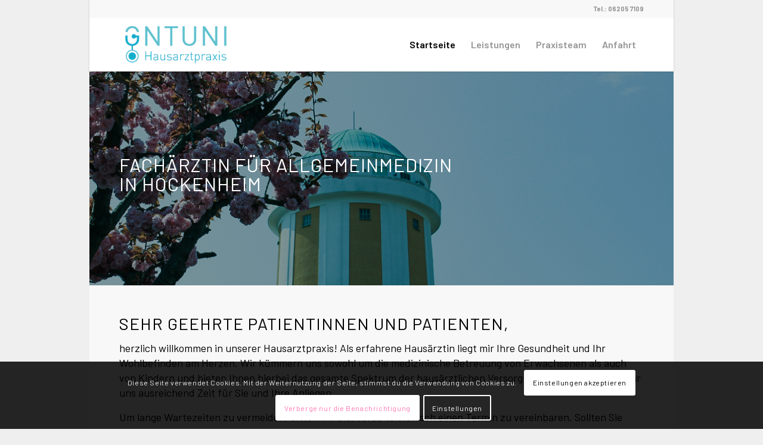

--- FILE ---
content_type: text/css
request_url: https://www-static.arztpraxis-gntuni.de/wp-content/uploads/avia_posts_css/post-14.css?media=1683786970?ver=ver-1766082679
body_size: 462
content:
.avia-section.av-1lb4m-78a72c5d42fd11cf86d433eef21e98f6 .av-parallax .av-parallax-inner{
background-repeat:no-repeat;
background-image:url(https://www.arztpraxis-gntuni.de/wp-content/uploads/2023/03/header.jpg);
background-position:50% 50%;
background-attachment:scroll;
}
.avia-section.av-1lb4m-78a72c5d42fd11cf86d433eef21e98f6 .av-section-color-overlay{
opacity:0.4;
background-color:#000000;
}

#top .av_textblock_section.av-lfbnzjsv-22e14505bc8b109c5fcb8394759f75c9 .avia_textblock{
color:#ffffff;
text-align:left;
}

.avia-section.av-lfboz4ej-544446af27db00490a0cd5f98426900b{
background-color:#9bbdcc;
background-image:unset;
}

@-webkit-keyframes av_boxShadowEffect_av-126e6-8c4b576475fdee0664939f80bf735ce2-column {
0%   { box-shadow:  0 0 0 0 #66adba; opacity: 1; }
100% { box-shadow:  0 0 10px 0 #66adba; opacity: 1; }
}
@keyframes av_boxShadowEffect_av-126e6-8c4b576475fdee0664939f80bf735ce2-column {
0%   { box-shadow:  0 0 0 0 #66adba; opacity: 1; }
100% { box-shadow:  0 0 10px 0 #66adba; opacity: 1; }
}
.flex_column.av-126e6-8c4b576475fdee0664939f80bf735ce2{
box-shadow: 0 0 10px 0 #66adba;
padding:25px 25px 25px 25px;
background-color:#ffffff;
}

#top .hr.hr-invisible.av-lfgx28ik-4197645e27e0fce3a4d72d1f06ab237a{
height:50px;
}

.avia-section.av-lfbsgb1f-38025c04c74bfd5dd105d12f94eb9b2a{
background-color:#d8d8d8;
background-image:unset;
}

